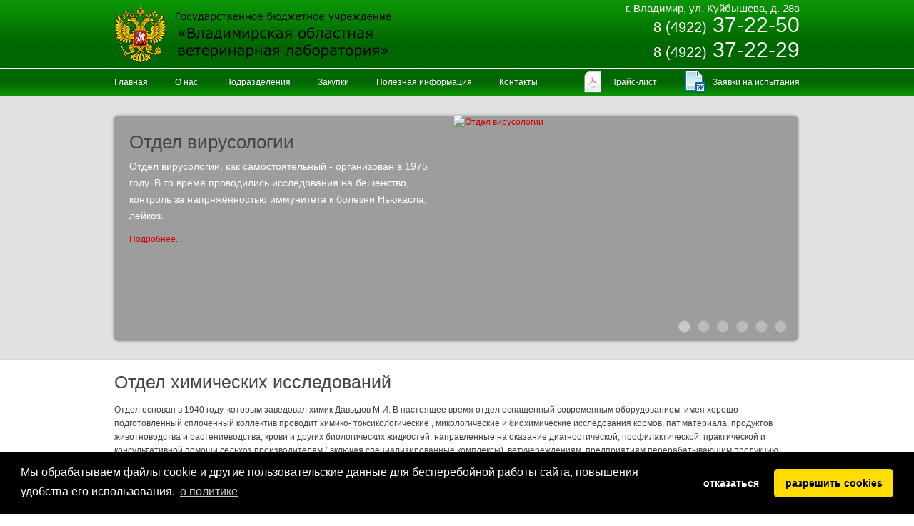

--- FILE ---
content_type: text/html; charset=UTF-8
request_url: https://www.vetlab33.ru/otdel_toksikologii-_mikologii_i_bioximii.html
body_size: 6836
content:
<!DOCTYPE html PUBLIC "-//W3C//DTD XHTML 1.0 Strict//EN" "http://www.w3.org/TR/xhtml1/DTD/xhtml1-strict.dtd">
<html xmlns="http://www.w3.org/1999/xhtml">
<head>
	<base hrref="https://www.vetlab33.ru/" />
	<title>Отдел химических исследований</title>
	<meta name="description" content="" />
	<meta name="keywords" content="" />
	<meta http-equiv="Content-Type" content="text/html; charset=utf-8" />
	<link href="/assets/templates/css/index.css" type="text/css" rel="stylesheet" />
	<!--[if IE 6]>
		location.replace("/assets/templates/ie6/ie6.html");
	<![endif]-->
	<script type="text/javascript" src="/assets/templates/js/jquery-1.3.2.min.js"></script>
	<script type="text/javascript" src="/assets/templates/js/jqueryslidemenu.js"></script>
	<script type="text/javascript" src="/assets/templates/js/slimbox2.js"></script>
	<script type="text/javascript" src="/assets/templates/js/jquery.cycle.all.js"></script>
	<script type="text/javascript">
		$(document).ready(function() {				   
			$('#slider').cycle({ 
			fx:     'fade', 
			speed:  2000, 
			timeout: 5000, 
			pager:  '#nav' 
			});
		});	
	</script>
	<meta name="mailru-domain" content="LZaoxCAdLX93FN46" />
</head>
<body>
<div id="top">
    <div class="header-wrapper">
    	<div class="top-wrap">
			<a href="assets/files/price.pdf" class="price" target="_blank">Прайс-лист</a>
			<a href="assets/files/zaiavki.zip" class="zayavka" target="_blank">Заявки на испытания</a>
			<div id="logo"><a href="/"><img src="/assets/templates/images/logo.png" alt="" /></a></div>
			<p style="position: absolute; right: 0; top: -8px; font-size: 30px; color: #fff; text-align: right;">
				<span style="font-size: 15px;">г. Владимир, ул. Куйбышева, д. 28в</span><br />
				<span style="font-size: 20px; color: #fff; line-height: 35px;">8 (4922)</span> 37-22-50<br />
				<span style="font-size: 20px; color: #fff; line-height: 35px;">8 (4922)</span> 37-22-29</p>
        </div>

        
        <div id="myslidemenu" class="jqueryslidemenu">
			<ul class="primary-menu"><li><a href="https://www.vetlab33.ru/" title="Главная" >Главная</a></li>
<li><a href="/o_nas.html" title="О нас" >О нас</a><ul><li><a href="/istoricheskaya_spravka.html" title="Историческая справка" >Историческая справка</a></li>
<li><a href="/czeli_organizaczii.html" title="Цели организации" >Цели организации</a></li>
<li><a href="/ustav_organizaczii.html" title="Устав организации" >Устав организации</a></li>
<li><a href="/cpeczialnaya_oczenka_uslovij_truda.html" title="Cпециальная оценка условий труда" >Cпециальная оценка условий труда</a></li>
<li><a href="/politika_konfidenczialnosti.html" title="Политика Конфиденциальности" >Политика Конфиденциальности</a></li>
<li class="last"><a href="/protivodejstvie_korrupczii.html" title="Противодействие коррупции" >Противодействие коррупции</a></li>
</ul></li>
<li class="active"><a href="/podrazdeleniya.html" title="Подразделения" >Подразделения</a><ul><li><a href="/ispyitatelnyij_czentr.html" title="Отдел приема материала и выдачи результатов" >Отдел приема материала и выдачи результатов</a></li>
<li><a href="/radiologicheskij_otdel.html" title="Отдел молекулярных и  радиологических исследований" >Отдел молекулярных и  радиологических исследований</a></li>
<li><a href="/bakteriologicheskij_otdel.html" title="Отдел диагностики и ветсанэкспертизы" >Отдел диагностики и ветсанэкспертизы</a></li>
<li><a href="/otdel_serologii.html" title="Отдел серологии" >Отдел серологии</a></li>
<li class="active"><a href="/otdel_toksikologii-_mikologii_i_bioximii.html" title="Отдел химических исследований " >Отдел химических исследований </a></li>
<li class="last"><a href="/otdel_virusologii.html" title="Отдел вирусологии" >Отдел вирусологии</a></li>
</ul></li>
<li><a href="/zakupki.html" title="Закупки" >Закупки</a><ul><li><a href="/polozhenie_o_zakupkax.html" title="Положение о закупках" >Положение о закупках</a></li>
<li><a href="/plan_zakupok.html" title="План закупок" >План закупок</a></li>
<li class="last"><a href="/tekushhie_zakupki.html" title="Текущие закупки" >Текущие закупки</a></li>
</ul></li>
<li><a href="/informacia.html" title="Полезная информация" >Полезная информация</a><ul><li><a href="/dlya_zayavitelej.html" title="Для заявителей" >Для заявителей</a></li>
<li class="last"><a href="/pravila.html" title="Правила отбора и доставки материалов на исследования в отделы" >Правила отбора и доставки материалов на исследования в отделы</a></li>
</ul></li>
<li class="last"><a href="/kontaktyi.html" title="Контакты" >Контакты</a></li>
</ul>
        </div>
        
        <!--<form action="#" method="post">
            <fieldset class="search-fieldset">
                <div class="search-input-bg"><input type="text" class="search-input" name="search" value="search" 
                onblur="if (this.value == ''){this.value = 'search'; }" onfocus="if (this.value == 'search') {this.value = ''; }" /></div>
                <input type="image" src="images/search_button.gif" class="search-button" />
            </fieldset>
        </form>   -->
    </div>
</div>  
<div class="h-header">
	<div class="h-header-wrapper">
		<ul id="slider">
			        	<li>
                <div class="slide-desc">
                    <h3>Отдел вирусологии</h3>
					<p>Отдел вирусологии, как самостоятельный - организован в 1975 году. В то время проводились исследования на бешенство, контроль за напряжённостью иммунитета к болезни Ньюкасла, лейкоз.</p>
					<a href="otdel_virusologii.html">Подробнее...</a>
                </div>
                <a href="otdel_virusologii.html"><img src="https://www.vetlab33.ru/assets/cache/phpthumbof/assets_images_9282_html_6743d80f.png.c46daf45b6470d57e157f32e9b611781.png" alt="Отдел вирусологии" class="slide-img" /></a>   	
            </li>        	<li>
                <div class="slide-desc">
                    <h3>Отдел диагностики и ветсанэкспертизы</h3>
					<p>Ведет свое начало с момента организации лаборатории с 1944 года.

В настоящее время отдел проводит исследования по диагностике свыше 40 заболеваний бактериальной этиологии, также проводит санитарно-зоогигиенические исследования и  исследования по ВСЭ. Используются разнообразные методы диагностической работы: бактериологический, биологический, серологический, фаготипирование, применение тест-систем.</p>
					<a href="bakteriologicheskij_otdel.html">Подробнее...</a>
                </div>
                <a href="bakteriologicheskij_otdel.html"><img src="https://www.vetlab33.ru/assets/cache/phpthumbof/assets_images_ed_looc_1600.jpg.c46daf45b6470d57e157f32e9b611781.png" alt="Отдел диагностики и ветсанэкспертизы" class="slide-img" /></a>   	
            </li>        	<li>
                <div class="slide-desc">
                    <h3>Отдел молекулярных и  радиологических исследований</h3>
					<p>XX век часто называют атомным и космическим. Ученые XX века обогатили мир новым видом энергии - ядерной. Проблема загрязнения окружающей среды радионуклидами, растущее применение источников ионизирующих излучений в промышленности, энергетике, медицине, сельском хозяйстве и продолжающиеся атомные испытания в мире привели к необходимости создания радиологических отделов в стране.</p>
					<a href="radiologicheskij_otdel.html">Подробнее...</a>
                </div>
                <a href="radiologicheskij_otdel.html"><img src="https://www.vetlab33.ru/assets/cache/phpthumbof/assets_images_656558.jpg.c46daf45b6470d57e157f32e9b611781.png" alt="Отдел молекулярных и  радиологических исследований" class="slide-img" /></a>   	
            </li>        	<li>
                <div class="slide-desc">
                    <h3>Отдел приема материала и выдачи результатов</h3>
					<p>Испытательный центр оказывает услуги по испытаниям в области подтверждения качества и безопасности зерна, комбикормов и компонентов для их производства, исследованию пищевых продуктов, кормов, кормовых средств, объектов окружающей среды для сертификации, диагностических, контрольных и иных целей по показателям , регламентируемым санитарными, ветеринарно-санитарными нормами, ТУ, ГОСТами и другими НД.</p>
					<a href="ispyitatelnyij_czentr.html">Подробнее...</a>
                </div>
                <a href="ispyitatelnyij_czentr.html"><img src="https://www.vetlab33.ru/assets/cache/phpthumbof/assets_images_IMG_4929.JPG.c46daf45b6470d57e157f32e9b611781.png" alt="Отдел приема материала и выдачи результатов" class="slide-img" /></a>   	
            </li>        	<li>
                <div class="slide-desc">
                    <h3>Отдел серологии</h3>
					<p>В 1935 году  во Владимирской области бруцеллёз получил широкое  распространение, поэтому впервые начались массовые исследования крови на бруцеллёз. В это же время освоена  диагностика инфекционной анемии лошадей, энцефаломиелита, открыт кабинет Асколи. В 1953 году бруцеллёз в
области     был ликвидирован полностью, но спонтанные случаи выявляются и по сей день. Высокая квалификация ветврачей - серологов позволяет вовремя предотвратить распространение этого заболевания.
</p>
					<a href="otdel_serologii.html">Подробнее...</a>
                </div>
                <a href="otdel_serologii.html"><img src="https://www.vetlab33.ru/assets/cache/phpthumbof/assets_images_1357362914_dsc_0145-1.jpg.c46daf45b6470d57e157f32e9b611781.png" alt="Отдел серологии" class="slide-img" /></a>   	
            </li>        	<li>
                <div class="slide-desc">
                    <h3>Отдел химических исследований </h3>
					<p>Отдел основан в 1940 году, которым заведовал химик Давыдов М.И. В настоящее время отдел оснащенный современным оборудованием, имея хорошо подготовленный сплоченный коллектив проводит химико- токсикологические , микологические и биохимические исследования кормов, пат.материала, продуктов животноводства и растениеводства, крови и других биологических жидкостей...</p>
					<a href="otdel_toksikologii-_mikologii_i_bioximii.html">Подробнее...</a>
                </div>
                <a href="otdel_toksikologii-_mikologii_i_bioximii.html"><img src="https://www.vetlab33.ru/assets/cache/phpthumbof/assets_images_orlant.jpg.c46daf45b6470d57e157f32e9b611781.png" alt="Отдел химических исследований " class="slide-img" /></a>   	
            </li>
        </ul>
        <div id="nav"></div>
    </div>
</div>
<div class="simple-clear"></div>
<div id="content-wrapper">
    <div id="main">
        <h1>Отдел химических исследований </h1>
    	<p>Отдел основан в 1940 году, которым заведовал химик Давыдов М.И. В настоящее время отдел оснащенный современным оборудованием, имея хорошо подготовленный сплоченный коллектив проводит химико- токсикологические , микологические и биохимические исследования кормов, пат.материала, продуктов животноводства и растениеводства, крови и других биологических жидкостей, направленные на оказание диагностической, профилактической, практической и консультативной помощи сельхоз производителям ( включая специализированные комплексы), ветучереждениям, предприятиям перерабатываюшим продукцию животноводства и растениеводства&nbsp; и др. ветеринарным организациям.</p>
<p>Основные задачи отдела :</p>
<ul>
<li>организация диагностической работы ,направленной на обеспечение профилактики и ликвидации болезней животных ( включая птиц, рыб, пчел), производство доброкачес-твенных в ветеринарно-санитарном отношении кормов, продуктов и сырья.</li>
<li>защита населения от болезней общих для человека&nbsp; и животных.</li>
<li>проведение исследований материалов с целью установления или уточнения причин заболевания и гибели (отравление) животных.</li>
<li>проведение химико- токсикологических исследований, позволяющих осуществлять диагностику отравлений животных, исследование пат.материала и кормов,направленное на исключение отравлений, а также определение остатков пестицидов и&nbsp; токсичных элементов с целью предотвращения попадания их в организм животных&nbsp; и загрязнения продуктов животноводства.</li>
</ul>
<p>Основная задача биохимических исследований крови, молока&nbsp; и мочи &ndash; контроль за состоянием обмена веществ у животных. Это позволяет судить о здоровье целого стада и своевременно организовывать лечебно-профилактические мероприятия. Методы биохимических исследований позволяют объективно оценить состояние обмена веществ, своевременно поставить диагноз, уточнить причину болезни.</p>
<p>Проведение токсико- микологических исследований по оценке качества кормов позволяет предупредить попадание недоброкачественных кормов в рацион животных.</p>
<p>Проведение микологических исследований для постановки диагноза и профилактики дерматомикозов, направленных на обеспечение и охрану здоровья населения&nbsp; от болезней общих для человека и животных.</p>
<p>Для проведения&nbsp; исследований отдел оборудован жидкостным хроматографом&nbsp; &laquo;ОРЛАНТ&raquo;, спектрофотометром КФК-3 -01 , анализатором &laquo;Эксперт-001 МИКОН&raquo;, генератором ртутно-гидридным, анализатором молока &laquo;Клевер&raquo;, полуавтоматическим биохимическим анализатором крови &laquo;ВS 3000P&raquo; и другими приборами, которые позволяют проводить исследования точно и в короткие сроки. Для ускорения процесса и предотвращения потерь при определении солей тяжелых металлов имеется микроволновая система &laquo;Минотавр&raquo;. Определение солей тяжелых&nbsp; металлов проводится методом атомно-абсорбционной спектрофотометрии на приборе &laquo;КВАНТ-АФА-А&raquo;.</p>
<p>Внедрены в практику методы тонкослойной хроматографии, определение остаточных&nbsp; количеств пестицидов, токсичных отравляющих веществ, микотоксинов, количественные исследования нитратов, нитритов,&nbsp; биохимические исследования&nbsp; крови на субстраты, энзимы, электролиты, липиды и многое другое. По результатам лабораторных исследований хозяйствам области даются рекомендации по обезвреживанию недоброкачественных кормов, порядку их скармливания животным.</p>
<p>Корма также исследуются на питательную ценность в которую входит определение жиров, белков, углеводов, макро и микро элементов и др.</p>
<p></p>
<p style="text-align: center;"><b>Зав.отделом Хаберева В.Э.</b></p>
<p style="text-align: center;"></p>
<p style="text-align: center;"><strong><img src="assets/images/akramovskaya.jpg" width="400" height="300" /></strong></p>
<p style="text-align: center;"></p>
<p style="text-align: center;"><strong>Вет.врач-биохимик Акрамовская О.Н.</strong></p>
<p style="text-align: center;"></p>
<p style="text-align: center;"><strong><img src="assets/images/orlant(1).jpg" width="400" height="300" /></strong></p>
<p style="text-align: center;"></p>
<p style="text-align: center;"><strong>ВЭЖХ ОРЛАНТ</strong></p>
<p style="text-align: center;"><strong style="line-height: 1.5;"></strong></p>
		
		
    </div> 
</div>
<div id="footer">
	<div id="footer-wrapper">
		<a href="http://www.golden-studio.ru/" id="golden_studio_logo">Продвижение и создание сайтов</a>
		<ul class="footer-menu"><li><a href="https://www.vetlab33.ru/" title="Главная" >Главная</a></li>
<li><a href="/o_nas.html" title="О нас" >О нас</a></li>
<li class="active"><a href="/podrazdeleniya.html" title="Подразделения" >Подразделения</a></li>
<li><a href="/zakupki.html" title="Закупки" >Закупки</a></li>
<li><a href="/informacia.html" title="Полезная информация" >Полезная информация</a></li>
<li class="last"><a href="/kontaktyi.html" title="Контакты" >Контакты</a></li>
</ul>
        <div class="simple-clear"></div>        
        <p class="copyright">Copyright 2025 ГБУ «Владимирская областная ветеринарная лаборатория»</p> 
		</div>
	<div id="footer-politika">
	<link rel="stylesheet" type="text/css" href="https://cdnjs.cloudflare.com/ajax/libs/cookieconsent2/3.1.1/cookieconsent.min.css" />
<script src="https://cdnjs.cloudflare.com/ajax/libs/cookieconsent2/3.1.1/cookieconsent.min.js" data-cfasync="false"></script>
<script>
window.addEventListener('load', function(){
  window.cookieconsent.initialise({
   revokeBtn: "<div class='cc-revoke'></div>",
   type: "opt-in",
   theme: "classic",
   palette: {
       popup: {
           background: "#000",
           text: "#fff"
        },
       button: {
           background: "#fd0",
           text: "#000"
        }
    },
   content: {
       message: "Мы обрабатываем файлы cookie и другие пользовательские данные для бесперебойной работы сайта, повышения удобства его использования.",
       link: "о политике",
       allow: "разрешить cookies",
       deny: "отказаться",
       href: "http://www.vetlab33.ru/politika_konfidenczialnosti.html"
    },
    onInitialise: function(status) {
      if(status == cookieconsent.status.allow) myScripts();
    },
    onStatusChange: function(status) {
      if (this.hasConsented()) myScripts();
    }
  })
});

function myScripts() {

   // Paste here your scripts that use cookies requiring consent. See examples below

   // Google Analytics, you need to change 'UA-00000000-1' to your ID
      (function(i,s,o,g,r,a,m){i['GoogleAnalyticsObject']=r;i[r]=i[r]||function(){
          (i[r].q=i[r].q||[]).push(arguments)},i[r].l=1*new Date();a=s.createElement(o),
          m=s.getElementsByTagName(o)[0];a.async=1;a.src=g;m.parentNode.insertBefore(a,m)
      })(window,document,'script','//www.google-analytics.com/analytics.js','ga');
      ga('create', 'UA-00000000-1', 'auto');
      ga('send', 'pageview');


   // Facebook Pixel Code, you need to change '000000000000000' to your PixelID
      !function(f,b,e,v,n,t,s)
      {if(f.fbq)return;n=f.fbq=function(){n.callMethod?
          n.callMethod.apply(n,arguments):n.queue.push(arguments)};
          if(!f._fbq)f._fbq=n;n.push=n;n.loaded=!0;n.version='2.0';
          n.queue=[];t=b.createElement(e);t.async=!0;
          t.src=v;s=b.getElementsByTagName(e)[0];
          s.parentNode.insertBefore(t,s)}(window, document,'script',
          'https://connect.facebook.net/en_US/fbevents.js');
      fbq('init', '000000000000000');
      fbq('track', 'PageView');

}
</script>
</div>		
</div>
</body>
</html>

--- FILE ---
content_type: text/css
request_url: https://www.vetlab33.ru/assets/templates/css/index.css
body_size: 243
content:
@import url("reset.css");
@import url("typography.css");
@import url("main_styles.css");
@import url("slimbox/slimbox2.css");

/* these are the available themes: uncomment the css for the theme you want to activate */


@import url("red/styles.css");
/*
@import url("blue/styles.css");
@import url("orange/styles.css");
@import url("green/styles.css");
*/

--- FILE ---
content_type: text/css
request_url: https://www.vetlab33.ru/assets/templates/css/typography.css
body_size: 754
content:
body {
	font-family:Arial, Helvetica, sans-serif;
	font-size:12px;
}
h1 {
	font-size:36px;
}
h2 {
	font-size:30px;
}
h3 {
	font-size:26px;
	font-weight:normal;
	padding-bottom:3px;
}
h4 {
	font-size:20px;
	margin:12px 0 4px 0;
}
h5 {
	font-size:15px;
}
h6 {
	font-size:13px;
}
h1, h2, h3, h4, h5, h6, h1 a, h2 a, h3 a, h4 a, h5 a, h6 a {
	color:#464646;
}
input {
	font-family:Arial, Helvetica, sans-serif;
	color:#5d5d5d;
	font-size:12px;
}
textarea {
	font-family:Arial, Helvetica, sans-serif;
	font-size:12px;
	color:#5d5d5d;	
}
a {
	text-decoration:none;
}
a:hover {
	text-decoration:underline;
}
a.button span {
	font-size:12px;
}
.slide-desc p {
	font-size:14px;
	line-height:23px;
}
blockquote p {
	font-style:italic;
}
.box-list-blog li .box-date {
	font-size:11px;
	color:#858585;
}
.rss, .copyright {
	font-size:11px;
}
.box-list li a {
	font-size:15px;
}


--- FILE ---
content_type: text/css
request_url: https://www.vetlab33.ru/assets/templates/css/main_styles.css
body_size: 3377
content:
body {
	line-height:19px;
	background:#fff;
	color:#404040;
}
p {
	padding:5px 0 5px 0;
}
strong {
	font-weight:bold;
}
blockquote {
	width:624px;
	background:#f1f1f1;
	margin:12px 0 12px 0;
	font-weight:bold;
	font-size:13px; 
	color:#767676;
	line-height:21px;
}
blockquote p {
	padding:18px 16px 18px 16px;
}
.simple-clear {
	clear:both;
}
.header-wrapper {
	margin:0 auto;
	width:960px;
	position:relative;
	z-index:50;
}
#logo {
	float:left;
	margin:8px 0 0 0;
}
.top-wrap {
	width:100%;
	float:left;
	height:95px;
	position: relative;
}
.rss {
	float:right;
	margin-top:70px;
	color:#787878; 
	width:116px;
}
.rss-txt {
	float:left;
}
.rss a {
	color:#d6d6d6; 
}
.rss a:hover {
	color:#fff;
	text-decoration:none;
}
.rss img {
	float:right;
	margin:2px 0 0 0;
}
.jqueryslidemenu {
	width:720px;
	display:block;
	height:30px;
	float:left; 
	margin-top:3px;
}
#main h2 {
	font-size: 18px;
	margin-bottom: 15px;
}
*:first-child+html .jqueryslidemenu { /* this applies only to ie7 */
	margin-top:0;
}
.jqueryslidemenu .primary-menu {
	margin:8px 0 8px 0; 
}

/*Top level list items*/
.jqueryslidemenu ul li {
	position:relative;
	display:inline;
	float:left;
}

/*Top level menu link items style*/
.header-wrapper .jqueryslidemenu ul li a {
	text-decoration:none;
}
.jqueryslidemenu ul li a {
	background:none; /*background of tabs (default state)*/
	color:#fff;
	display:block;
	padding:0 38px 9px 0px; /* distance between main menu and dropdowns */	
}
*:first-child+html .jqueryslidemenu ul li a { /* this applies only to ie7 */
	padding:3px 38px 9px 0;
}
* html .jqueryslidemenu ul li a{ /*IE6 hack to get sub menu links to behave correctly*/
	display:inline-block;
}

.jqueryslidemenu ul li a:link, .jqueryslidemenu ul li a:visited {
	color:#fff;
}
.jqueryslidemenu ul li a:hover {
	/* background:#efefef; tab link background during hover state */
	color:#fff;
}
/*1st sub level menu*/
.jqueryslidemenu ul li ul {
	display:block;
	left:0;
	position:absolute;
	visibility:hidden;
	border-top:1px solid #414141; /* border top of first sub level menu */
	background-color:#242424;
}

/*Sub level menu list items (undo style from Top level List Items)*/
.jqueryslidemenu ul li ul li {
	display:list-item;
	float:none;
}
.header-wrapper .jqueryslidemenu .primary-menu li ul li a {
	color:#cdcdcd;
	padding:6px 5px 6px 10px;	 
}
/*All subsequent sub menu levels vertical offset after 1st level sub menu */
.jqueryslidemenu ul li ul li ul {
	border-top:1px solid #414141;
	margin-left:-1px;
	margin-top:-1px;
}
.jqueryslidemenu ul li ul li ul a {
	top:0;
}
/* Sub level menu links style */
.jqueryslidemenu ul li ul li a {
	width:190px; /* width of sub menus */
	border-top-width:0;
	border-bottom:1px solid #414141;
	border-left:1px solid #414141;
	border-right:1px solid #414141;
}

.jqueryslidemenu ul li ul li a:hover { /*sub menus hover style*/
	background-color:#414141;
}
.search-fieldset {
	float:right;
	width:310px;
	margin-top:8px;
}
.search-input-bg {
	float:left;
	background:url(../images/search_bg.gif) no-repeat;
	width:275px;
	height:25px;
}
.search-input {
	width:260px;
	background:none;
	border:0 none;
	padding:6px 0 0 8px;
	float:left;
	color:#cdcdcd;
}
.search-button {
	float:left;
}
.h-header {
	width:100%;
	float:left;
	height:370px;
}
.h-header-wrapper {
	margin:0 auto;
	width:974px;
	height:324px;
	position:relative;
}
#content {
	width:100%;
	float:left;
	background:url(../images/content_decoration.gif) repeat-x;	
	min-height:130px;
	height:auto !important;
	height:130px;

}
#content-wrapper {
	margin:0 auto;
	width:960px;
}
#main {
	width:100%;
	margin-top:22px;
	margin:22px 25px 0 0;
}
#main h1 {
	font-size: 25px;
	margin-bottom: 15px;
}
#main ul {
	margin-left: 40px;
	list-style: disc;
}
#main ul li {
	margin-bottom: 10px;
}
#sidebar {
	float:left;
	width:305px;
	margin-top:22px;
}
.slide-desc h3 {
	line-height: 30px;
}
#main h3 {
	margin:10px 0 0 0;
}
#main h2 {
	margin:10px 0 15px 0;
}
#main h2 a {
	color:#464646;
}
.pubs {
	float:left;
	margin-top:4px;
	width:100%;	
}
.pubs-top, .pubs-bottom {
	float:left;
	height:10px;
	width:960px;
}
.pubs-top {
	background:url(../images/work_top.png) no-repeat top;
	margin-top:2px;
}
.pubs-bottom {
	background:url(../images/work_bottom.png) no-repeat top;
}
.pubs-middle {
	background:url(../images/work_middle.png) repeat-y;
	float:left;
	width:960px;
}
.pubs-content {
	float:left;
	margin:14px 0px 0 10px;
	width:950px;
}
.pubs-block {
	float:left;
	width:284px;
	margin:0 14px 0 14px;
	padding-bottom:12px;
}
.pubs-block h5 {
	margin-top:6px;
}
.pubs-block p {
	padding-top:3px;
}
a.button {
    display:block;
    float:left;
    height:26px;
    margin-right:10px;
    padding-right:6px; /* sliding doors padding */
    text-decoration:none;
	color:#fff;
}
a.button span {
    display:block;
    padding:2px 10px 5px 16px;
}
#content-wrapper a.button:hover {
	text-decoration:none;
	color:#fff; 
}
.submit-wrapper {
    background:transparent url(../images/btn_span_a.gif) no-repeat scroll top right;	
	display:block;	
    float:left;	
    height:26px;
}
.submit-button {
	background-color:transparent;	
    background:transparent url(../images/btn_span_bg.gif) no-repeat; 
	border:0 none;
	font-family:Arial, Helvetica, sans-serif;
	height:26px;
	overflow:visible;	
	margin:0 4px 0 0;
	padding:0 6px 0 10px;
}
#footer {
	float:left;
	width:100%;
	background:url(../images/footer_bg.gif) repeat-x;
	height:111px;
	margin-top:20px;
}
#footer-wrapper {
	width:960px;
	margin:0 auto;
	position: relative;
}
.footer-menu {
	float:left;
	margin:28px 0 0 0;
}
.footer-menu li {
	float:left;
	margin:0 36px 0 0;
}
.social {
	float:right;
	margin:22px 0 0 0;
}
.social-left, .social-right {
	float:left;
	width:7px;
	height:40px;
}
.social-left {
	background:url(../images/social_left.gif) no-repeat;
}
.social-right {
	background:url(../images/social_right.gif) no-repeat;
}
.social-middle {
	float:left;
	height:38px; 
	border-top:1px solid #393939;
	border-bottom:1px solid #393939;	
	background:#0f0f0f;
}
.social-content {
	margin:0 8px 0 8px;
}
.social-content p {
	float:left;
	line-height:10px;
	margin-top:4px;
	color:#a6a6a6;
}

.social-content ul {
	float:left;
}
.social-content ul li {
	float:left;
	margin:12px 0 0 8px;
}
#top {
	width:100%;
	height:134px;
	background:url(../images/top_bg.gif) repeat-x;
}
.copyright {
	float:left;
	margin:6px 0 0 0;
	color:#fff;
}
.copyright a {
	color:#d9d9d9;
}
.copyright a:hover {
	color:#fff;
	text-decoration:none;
}
.box {
	float:left;
	margin:0;
	padding-bottom:12px;
	width:100%;	
}
.box-top, .box-bottom {
	float:left;
	height:10px;
	width:305px;
}
.box-top {
	background:url(../images/sidebar_top.png) no-repeat top;
}
.box-bottom {
	background:url(../images/sidebar_bottom.png) no-repeat top;
}
.box-middle {
	background:url(../images/sidebar_middle.png) repeat-y;
	float:left;
	width:305px;
}
.box-content {
	float:left;
	margin:0 0 0 18px;
	width:278px;
}
.box h3 {
	padding-bottom:4px;
	margin-top:10px;
}
.box-list li {
	margin:8px 0 8px 0;
	background:url(../images/list_arrow.gif) no-repeat 0px 7px;
	padding-left:10px;
}
.h-header-wrapper h1, .h-header-wrapper p {
	color:#fff;
}
/* start slideshow */
#slider {
    height:324px; 
    position:relative;	
	width:967px;
	margin-top:22px;
	margin:24px 0 0 2px; 
	background:transparent !important;
}
#slider li {
	width:967px;
	height:324px;
	position:absolute; 
    left:0;	
    top:0; 
	background:transparent url(../images/header_slide_bg.png) no-repeat !important;
}

.slide-desc {
	float:left;
	width:428px;
	height:272px;
	margin:26px;
}
.slide-desc p {
	padding:5px 0 12px 0;
}
.slide-img {
	float:left;
	margin:4px 0 0 0;
}
.slide-desc h1 {
	padding-bottom:6px;
}
#nav {
	bottom:16px;
	height:17px;
	right:20px;	
	position:absolute;
	z-index:10;
}
*:first-child+html #nav {
	bottom:0;
}
#nav a { 
	background:url(../images/slide_dot.png) no-repeat 0 0;  
	display:block;
	height:17px;	
	float:left;		
	margin:0 5px 0 5px;
	padding:0;
	text-decoration:none; 
	text-indent:-9999px;
	width:17px;	
}
#nav a.activeSlide { 
	background-position: 0px -17px;  		
}
#nav a:focus { 
	outline:none; 
}
/* end slideshow */

.box-list-blog li {
	margin:6px 10px 10px 0;
	line-height:17px;
}
.box-content .button {
	padding-bottom:6px;
	margin:-2px 0 2px 0;
}
.blog-info {
	float:left;
	width:100%;
	margin:-2px 0 16px 0;
	color:#949494;
	font-size:11px;
}
.blog-info img {
	position:relative;
	top:5px;
	margin-right:6px;
}
.blog-body {
	float:left;
	width:100%;
	border-top:1px solid #cdcdcd;
	border-bottom:1px solid #cdcdcd;	
	padding:10px 0 0 0;
	margin:4px 0 8px 0;
}
.blog-block {
	float:left;
	width:100%;
	padding-bottom:28px;
}
.blog-comment-link {
	color:#949494;
}
.blog-comment {
	float:left;
	width:100%;
	margin:14px 0 0 0;
}
.blog-info .comment-icon {
	position:relative;
	top:7px;
}
#main .blog-comment-fieldset ul, #main .blog-comment-fieldset ul li {
	list-style:none;
}
.blog-comment-fieldset ul li {
	float:left;
	width:100%;
	margin:3px 0 3px 0;
}
.blog-comment-fieldset ul li label {
	float:left;
	width:100px;
	position:relative;
	left:-6px;
}
.blog-input-bg {
	float:left;
	background:url(../images/input_bg.gif) no-repeat;
}
.blog-textarea-bg {
	float:left;
	background:url(../images/comment_txtarea.gif) no-repeat;
}
.bc-input {
	background:none;
	border:0 none;
	height:20px;
	margin:2px 0 0 4px;
	width:242px;
}
.bc-textarea {
	width:392px;	
	background:none;
	border:0 none;
	overflow:auto;
	height:127px;
	margin:2px 0 0 4px;
}
.bc-submit {
	margin:3px 0 0 100px;
}

/* start contact form styles */
.contact-fieldset {
	float:left;
	margin-top:10px;
	width:100%;	
}
#main .contact-fieldset ul {
	list-style:none;
	margin:10px 0 0 0;
}
.contact-fieldset ul li {
	float:left;
	margin:5px 0 5px 0;
	width:100%; 
}
.contact-fieldset ul li label {
	float:left;
	width:100px;
}
.input-bg {
	background:url(../images/input_bg.gif) no-repeat;
	float:left;
	height:21px;
	margin:0;
	width:246px;
}
.textarea-bg {
	background:url(../images/comment_txtarea.gif) no-repeat;
	float:left;
	height:131px;
	width:396px;
}
.c-input {
	border:0 none;
	background:none;
	color:#505050;
	height:16px;
	margin:2px 0 0 2px;	
	width:240px;	
}
.c-textarea {
	background:none;
	border:0 none;
	color:#505050;
	height:131px;
	margin:2px 0 0 2px;
	overflow:auto;
	width:396px;
}
.contact-button {
	margin-left:100px;
}
/* end contact form styles */
.address-list {
	list-style:none;
}
.address-list li {
	margin:5px 0 5px 0;
}
#main .services-list {
	list-style:none;
	margin:10px 0 10px 0;
}
.services-list li {
	float:left;
	width:100%;
	margin:6px 0 4px 0;
}
.service-img {
	float:left;
	margin:0 10px 0 0;
}
.service-desc {
	float:left;
	width:520px;
}
.service-desc p {
	padding:0;
}
.service-desc h4 {
	padding:0 0 4px 0;
}
.service-desc h4 a {
	color:#464646;
}
#content-wrapper .work-list {
	list-style:none;
	margin:20px 0 0 0;
	width:100%;
}
*:first-child+html #content-wrapper .work-list {
	padding-bottom:20px;
}
#content-wrapper .work-list li {
	float:left;
	width:960px;
	min-height:213px;
	height:auto !important;
	height:213px;	
	margin:6px 0 12px 0;
}
.wl-top, .wl-bottom {
	float:left;
	width:960px;
	height:10px;
}
.wl-top {
	background:url(../images/work_top.png) no-repeat;	
}
.wl-bottom {
	background:url(../images/work_bottom.png) no-repeat;	
}
.wl-middle {
	float:left;
	width:960px;
	background:url(../images/work_middle.png) repeat-y;		
}

.work-img {
	float:left;
	margin:10px 20px 10px 20px;
}
.work-desc {
	float:left;
	margin:10px 10px 0 0; 
	width:590px;
}
.work-desc h3 {
	margin:10px 0 0 0;
}
.work-desc p {
	padding:4px 0 16px 0;
}
.work-desc .button {
	padding-bottom:20px;
}
.map-info {
	padding-bottom:2px;
}
.main-list li {
	background:url(../images/list_arrow.gif) no-repeat 0 7px;
	padding-left:14px;
}
a#golden_studio_logo
{
  display: block;
  text-decoration: none;
  position: absolute;
  margin: 0;
  padding: 32px 0 0;
  top: 35px;
  right: 0px;
  width: 96px;
  height: 0;
  background: url("http://www.golden-studio.ru/media/images/logo/v5.png") right bottom no-repeat;
  overflow: hidden;
  font-size: 0;
  text-align: left;
}

a#golden_studio_logo:hover
{
  background-position: right top;
  width: 92px;
  height: 26px;
  padding: 6px 96px 0 0;
  font: 11px/13px Arial, sans-serif;
  color: #fff;
}

.price {
	display: block;
	padding-left: 40px;
	background: url('../images/pdf.png') no-repeat left center;
	line-height: 30px;
	height: 30px;
	position: absolute;
	bottom: -35px;
	right: 200px;
	color: #fff;
}
.zayavka {
	display: block;
	padding-left: 40px;
	background: url('../images/word.png') no-repeat left center;
	line-height: 30px;
	height: 30px;
	position: absolute;
	bottom: -35px;
	right: 0;
	color: #fff;
}
#cookie_notification{
  display: none;
  justify-content: space-between;
  align-items: flex-end;
  position: fixed;
  bottom: 15px;
  left: 50%;
  width: 900px;
  max-width: 90%;
  transform: translateX(-50%);
  padding: 25px;
  background-color: white;
  border-radius: 4px;
  box-shadow: 2px 3px 10px rgba(0, 0, 0, 0.4);
}

#cookie_notification p{
  margin: 0;
  font-size: 0.7rem;
  text-align: left;
  color: $color_text;
}


@media (min-width: 576px){
  #cookie_notification.show{
    display: flex;
  }
  .cookie_accept{
    margin: 0 0 0 25px;
  }
}

@media (max-width: 575px){
  #cookie_notification.show{
    display: block;
    text-align: left;
  }
  .cookie_accept{
    margin: 10px 0 0 0;
  }
}



















--- FILE ---
content_type: text/css
request_url: https://www.vetlab33.ru/assets/templates/css/red/styles.css
body_size: 709
content:
a, a:hover {
	color:#d00000;
}
h1 a:hover, h2 a:hover, h3 a:hover, h4 a:hover, h5 a:hover, h6 a:hover {
	color:#d00000;
	text-decoration:none;
}
#main h1 a:hover, #main h2 a:hover, #main h3 a:hover, #main h4 a:hover, #main h5 a:hover, #main h6 a:hover {
	color:#d00000;
	text-decoration:none;
}
.h-header {
	background:url(h_header_bg.jpg) repeat-x;
}
a.button {
    background:transparent url(btn_span_a.png) no-repeat scroll top right;
}
a.button span {
    background:transparent url(btn_span_bg.png) no-repeat; 
}
.footer-menu a {
	color:#fff;
}
.footer-menu a:hover {
	color:#fff;
	text-decoration:none;
}
#top .jqueryslidemenu .primary-menu .selected a {
	color:#fff;
}
.box-list li a {
	color:#5d5d5d;
}
.box-list li a:hover {
	color:#d00000;
	text-decoration:none;
}
blockquote {
	border-left:6px solid #d00000;
}